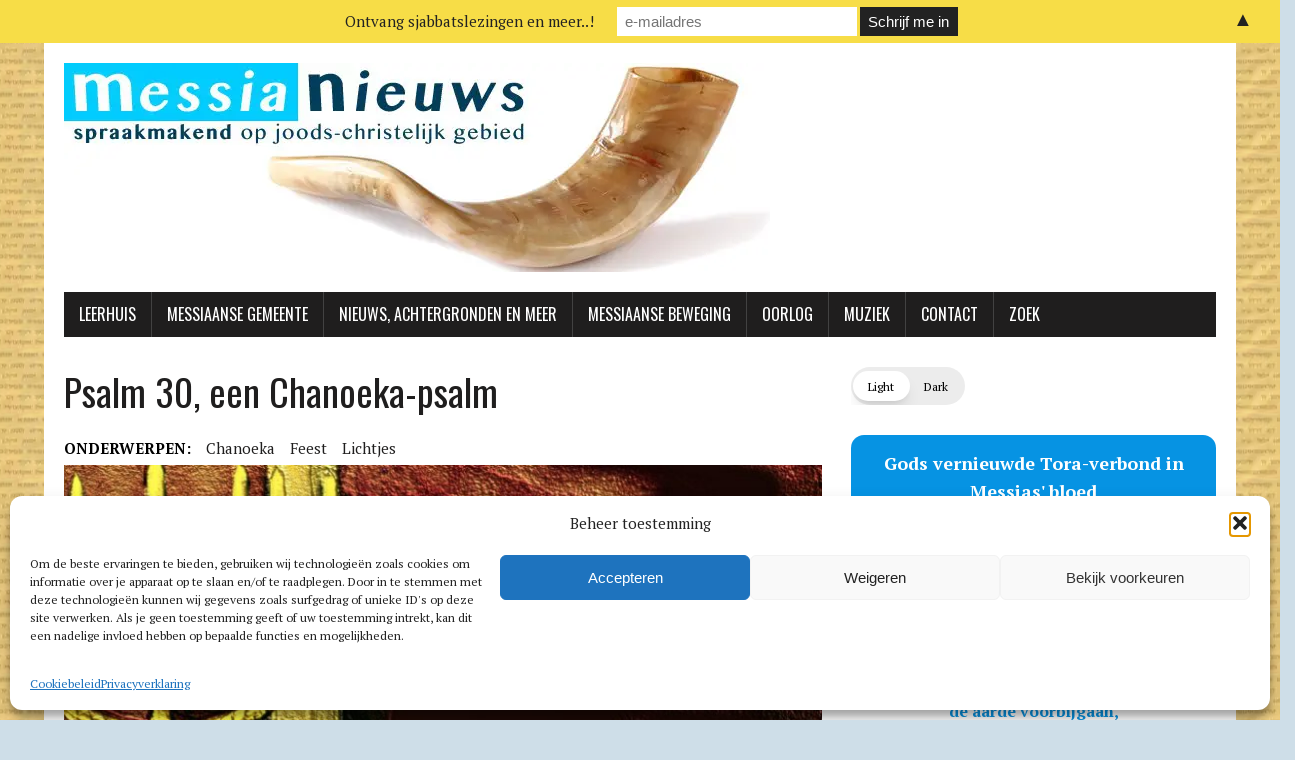

--- FILE ---
content_type: text/html; charset=utf-8
request_url: https://messianicradio.com/
body_size: 4698
content:

<!DOCTYPE html>
<html lang="en-us">
<head>
    <title></title>
    <base href="/">
    <meta charset="utf-8" />
    <meta http-equiv="X-UA-Compatible" content="IE=edge, chrome=1" />
    <link rel="manifest" href="/manifest.json" />
    <meta name="mobile-web-app-capable" content="yes" />

    <meta name="viewport" content="width=device-width, height=device-height, initial-scale=1.0, user-scalable=0, minimum-scale=1.0, maximum-scale=1.0, viewport-fit=cover">

    <meta name="description" content="The very best Messianic Jewish and Hebrew Roots radio on the web" />
    <meta name="keywords" content="messianic jewish music hebrew roots radio chavah christian music" />

    <meta name="theme-color" content="#2f3d58">

    <!--[if IE]>
    <link rel="shortcut icon" type="image/ico" href="/favicon.ico?v=1" )">
    <!--<![endif]-->
    <!--[if !IE]>-->
    <link rel="icon" type="image/png" href="/images/chavah32x32.png?v=1" sizes="32x32">
    <link rel="icon" type="image/png" href="/images/chavah64x64.png?v=1" sizes="64x64">
    <link rel="icon" type="image/png" href="/images/chavah128x128.png?v=1" sizes="128x128">
    <link rel="icon" type="image/png" href="/images/chavah256x256.png?v=1" sizes="256x256">
    <link rel="icon" type="image/png" href="/images/chavah512x512.png?v=1" sizes="512x512">
    <!--<![endif]-->

    <link rel="apple-touch-icon" href="/images/chavah180x180.png?v=1" />

    <meta name="apple-mobile-web-app-status-bar-style" content="black" />

    <meta name="twitter:creator" content="&#64;messianicradio">
    <meta name="twitter:site" content="&#64;messianicradio">
        <meta name="twitter:card" content="summary" />
        <meta name="twitter:url" content="https://messianicradio.com" />
        <meta name="twitter:title" content="Chavah Messianic Radio" />
        <meta name="twitter:description" content="Music for Yeshua's disciples. The very best Messianic Jewish and Hebrew Roots music on the web. Up vote your favorite songs, Chavah learns your musical preferences to play only the things you enjoy." />
        <meta name="twitter:image" content="https://messianicradio.com/images/chavah512x512.png?v=1" />
        <meta property="og:url" content="https://messianicradio.com" />
        <meta property="og:type" content="music.radio_station" />
        <meta property="og:title" content="Chavah Messianic Radio" />
        <meta property="og:description" content="Music for Yeshua's disciples. The very best Messianic Jewish and Hebrew Roots music on the web. Up vote your favorite songs, Chavah learns your musical preferences to play only the things you enjoy." />
        <meta property="og:image" content="https://messianicradio.com/images/chavah512x512.png?v=1" />
    

    
        <link href='https://fonts.googleapis.com/css?family=Lato:400,700,400italic|EB+Garamond|Cardo&display=swap' async crossorigin="anonymous" rel='stylesheet' type='text/css' />
        <link rel="stylesheet" href="https://maxcdn.bootstrapcdn.com/font-awesome/4.7.0/css/font-awesome.min.css" async crossorigin="anonymous" />
        <link rel="stylesheet" href="/css/dist/app.min.css?v=obUIw_bKla-K4FnyyKb6FGNAmslwf8Ym0qdZdz6VCZg" async />
    
</head>

<body>
    <div id="appContainer" data-ng-app="ChavahApp">
    <div ng-include="Partials.headerPartial"></div>
    <div id="currentPageContainer" class="container-fluid" data-ng-view></div>
    <footer ng-include="Partials.footerPartial"></footer>
</div>

<script type="text/javascript">
    window["BitShuva.Chavah.HomeViewModel"] = {"user":null,"song":null,"songNth":null,"descriptiveImageUrl":null,"debug":false,"redirect":null,"autoplay":true,"embed":false,"pageTitle":"Chavah Messianic Radio","pageDescription":"music for Yeshua's disciples","cacheBustedAngularViews":["/views/admindonations.html?v=1411404564123190736015637911811064822783","/views/adminioslogs.html?v=2151261125913812938522322712482592715347","/views/adminusers.html?v=16557081236874305710219117711917412998","/views/albums.html?v=223165207223884917811911516728892270115186","/views/approvesongedits.html?v=94646934116231709357211891418172188182","/views/confirmemail.html?v=117976681218619819735249710216211219","/views/createpassword.html?v=181111893717518420123881481801023788141128","/views/donate.html?v=121712001562121098522658295661304353227","/views/donatecancelled.html?v=14210822921317114444811494924641201698576","/views/donatesuccess.html?v=2251224422517925132146825481169236157173244","/views/editalbum.html?v=842398620255262452412717415522920912234237","/views/editartist.html?v=2431708862062423224714114143251237133106226","/views/editsong.html?v=14114622917611518020187133448161821829198","/views/editsongs.html?v=1661337011710695581739782225188686563225","/views/forgotpassword.html?v=233125513410913916824019613224186246140231215","/views/legal.html?v=235206501032443113411994153168974687173249","/views/logeditor.html?v=5673152812101164214720574651612119836","/views/maintenance.html?v=33200194851041231221791542321048520511822375","/views/mylikes.html?v=287821117106199126243252104121251981247179","/views/nowplaying.html?v=12418819116825358111199251250113208236128244158","/views/offline.html?v=191619090320121358101144512479955126","/views/password.html?v=242146214262082236414923911152363410824057","/views/popular.html?v=19551631882011605995107141221598416196187","/views/privacypolicy.html?v=138148179212112861441212042814012261181216","/views/profile.html?v=3216512711248351751582468117320623424194143","/views/promptsignin.html?v=225123109711209414325213347417315321716189","/views/recent.html?v=107200901509815618141129891793519616725080","/views/register.html?v=11627201551362432042501057248169138227250246","/views/resetpassword.html?v=247747595641429198351432452919108176221","/views/sharethanks.html?v=12322571911382461922046624193673189101151","/views/signin.html?v=79131140245691602267461222027641189191191","/views/songdeck.html?v=91882362727186169331611602131931341172261","/views/songeditapproved.html?v=23725221911151572361897013016697222527119","/views/songlist.html?v=246751342251692298418223621211113611615845","/views/support.html?v=20421293211911981141792474122731771367154","/views/tageditor.html?v=159245115570752101816202189207102268486","/views/trending.html?v=14181137205932201872192219110149165105527","/views/uploadalbum.html?v=103168141641471768251194932554625241496","/views/welcome.html?v=1487619919314298240152205149781811331049535","/views/modals/confirmdeletesongmodal.html?v=6112024611626672372456781012352020823019","/views/modals/cropimagemodal.html?v=24114225511438921862442916418239245200178116","/views/modals/errorplayingaudiomodal.html?v=842143553180011425224020113675243536172","/views/modals/pushsubscriptionsuccessful.html?v=17420671722441091815019521104792372424088","/views/modals/requestsongmodal.html?v=9014423722814423133170244193244653692113247","/views/partials/adminsidebar.html?v=173164136847012523418745223130253185360109","/views/partials/artistlist.html?v=158104155531552018412523971188144159149220","/views/partials/footer.html?v=51821081705816213919017314728135266522181","/views/partials/goback.html?v=13322654103254301011791141811472472318022761","/views/partials/header.html?v=13316118912279177200143521831676820817457","/views/partials/songrequestresult.html?v=230110691312461396419423210012189180143737"],"defaultUrl":"https://messianicradio.com","cdnUrl":"https://chavah.b-cdn.net","soundEffects":"https://chavah.b-cdn.net/soundEffects","isDownForMaintenance":false,"pushNotificationsPublicKey":"","serviceWorker":""};
</script>


    <div class="splash" style="width: 100%; height: 100%; position: fixed; background-color: #333f58; left: 0; right: 0; top: 0; bottom: 0; z-index: 999;">
        <div style="display: flex; justify-content: center; align-items: center; height: 100%;">
            <div style="text-align: center;">
                    <picture style="width: 120px; height: 120px;">
                        <source srcset="https://chavah.b-cdn.net/chavah-splash.webp?v=1" type="image/webp">
                        <source srcset="https://chavah.b-cdn.net/chavah-splash.png?v=1" type="image/png">
                        <img src="https://chavah.b-cdn.net/chavah-splash.png?v=1" type="image/png">
                    </picture>
                <br />
                <h5 style="color: #e9dd9a;">Chavah Messianic Radio</h5>
            </div>
        </div>
    </div>

    

    
        <script src="https://code.jquery.com/jquery-2.2.4.min.js" crossorigin="anonymous"></script>
<script>(window.jQuery||document.write("\u003Cscript src=\u0022/lib/jquery/dist/jquery.min.js\u0022 crossorigin=\u0022anonymous\u0022\u003E\u003C/script\u003E"));</script>
        <script src="https://maxcdn.bootstrapcdn.com/bootstrap/3.4.1/js/bootstrap.min.js" crossorigin="anonymous"></script>
<script>(window.jQuery && window.jQuery.fn && window.jQuery.fn.modal||document.write("\u003Cscript src=\u0022/lib/bootstrap/dist/js/bootstrap.min.js\u0022 crossorigin=\u0022anonymous\u0022\u003E\u003C/script\u003E"));</script>
        <script src="https://ajax.googleapis.com/ajax/libs/angularjs/1.7.8/angular.min.js" crossorigin="anonymous"></script>
<script>(window.angular||document.write("\u003Cscript src=\u0022/lib/angular/angular.js\u0022 crossorigin=\u0022anonymous\u0022\u003E\u003C/script\u003E"));</script>
        <script src="https://ajax.googleapis.com/ajax/libs/angularjs/1.7.8/angular-route.min.js" crossorigin="anonymous"></script>
        <script src="https://ajax.googleapis.com/ajax/libs/angularjs/1.7.8/angular-animate.min.js" crossorigin="anonymous"></script>
        <script src="https://cdnjs.cloudflare.com/ajax/libs/angular-ui-bootstrap/2.5.0/ui-bootstrap.min.js" crossorigin="anonymous"></script>
        <script src="https://cdnjs.cloudflare.com/ajax/libs/angular-ui-bootstrap/2.5.0/ui-bootstrap-tpls.min.js" crossorigin="anonymous"></script>
        <script src="https://cdnjs.cloudflare.com/ajax/libs/angular-local-storage/0.7.1/angular-local-storage.js" crossorigin="anonymous"></script>
        <script src="https://cdnjs.cloudflare.com/ajax/libs/modernizr/2.7.1/modernizr.min.js" crossorigin="anonymous"></script>
        <script src="https://cdn.jsdelivr.net/npm/nprogress@0.2.0/nprogress.min.js" crossorigin="anonymous"></script>
<script>(window.NProgress||document.write("\u003Cscript src=\u0022/lib/nprogress/nprogress.js\u0022 crossorigin=\u0022anonymous\u0022\u003E\u003C/script\u003E"));</script>
        <script src="https://cdnjs.cloudflare.com/ajax/libs/moment.js/2.22.1/moment.min.js" crossorigin="anonymous"></script>
<script>(window.moment||document.write("\u003Cscript src=\u0022/lib/moment/moment.js\u0022 crossorigin=\u0022anonymous\u0022\u003E\u003C/script\u003E"));</script>
        <script src="https://cdnjs.cloudflare.com/ajax/libs/lodash.js/4.17.15/lodash.min.js" crossorigin="anonymous"></script>
<script>(window._||document.write("\u003Cscript src=\u0022/lib/lodash/dist/lodash.js\u0022 crossorigin=\u0022anonymous\u0022\u003E\u003C/script\u003E"));</script>
        <script src="https://cdnjs.cloudflare.com/ajax/libs/rxjs/4.1.0/rx.lite.js" crossorigin="anonymous"></script>
<script>(window.Rx && window.Rx.Observable||document.write("\u003Cscript src=\u0022/lib/rxjs/dist/rx.all.min.js\u0022 crossorigin=\u0022anonymous\u0022\u003E\u003C/script\u003E"));</script>
        <script src="https://cdnjs.cloudflare.com/ajax/libs/tslib/1.11.1/tslib.min.js" crossorigin="anonymous"></script>
<script>(window.__asyncValues||document.write("\u003Cscript src=\u0022/lib/tslib/tslib.js\u0022 crossorigin=\u0022anonymous\u0022\u003E\u003C/script\u003E"));</script>
        <script src="https://cdnjs.cloudflare.com/ajax/libs/tinycolor/1.4.1/tinycolor.min.js" crossorigin="anonymous"></script>
<script>(window.tinycolor||document.write("\u003Cscript src=\u0022/lib/tinycolor/tinycolor.js\u0022 crossorigin=\u0022anonymous\u0022\u003E\u003C/script\u003E"));</script>

        <script src="/js/dist/app.min.js?v=zd9fBpir8Fjqual-jFHDSWNHUSSGiE7PDWC-zuq6hIE"></script>

    

    

    
    <script>
        (function (i, s, o, g, r, a, m) {
            i['GoogleAnalyticsObject'] = r; i[r] = i[r] || function () {
                (i[r].q = i[r].q || []).push(arguments)
            }, i[r].l = 1 * new Date(); a = s.createElement(o),
            m = s.getElementsByTagName(o)[0]; a.async = 1; a.src = g; m.parentNode.insertBefore(a, m)
        })(window, document, 'script', '//www.google-analytics.com/analytics.js', 'ga');

        var userId = '';
        if (userId) {
            ga('create', '', 'auto', { userId: userId });
        } else {
            ga('create', '', 'auto');
        }
    </script>

    <script>
        if ('serviceWorker' in navigator) {
            window.addEventListener('load', function () { navigator.serviceWorker.register('/serviceworker'); });
        }
    </script>
</body>
</html>


--- FILE ---
content_type: text/html; charset=utf-8
request_url: https://www.google.com/maps/d/embed?mid=1dz1SL9mQc4Tti1ydsnFxRNCBVQA&ehbc=2E312F
body_size: 11897
content:
<!DOCTYPE html><html itemscope itemtype="http://schema.org/WebSite"><head><script nonce="-bY116ri3iLJ7vo7gs-fxQ">window['ppConfig'] = {productName: '06194a8f37177242d55a18e38c5a91c6', deleteIsEnforced:  false , sealIsEnforced:  false , heartbeatRate:  0.5 , periodicReportingRateMillis:  60000.0 , disableAllReporting:  false };(function(){'use strict';function k(a){var b=0;return function(){return b<a.length?{done:!1,value:a[b++]}:{done:!0}}}function l(a){var b=typeof Symbol!="undefined"&&Symbol.iterator&&a[Symbol.iterator];if(b)return b.call(a);if(typeof a.length=="number")return{next:k(a)};throw Error(String(a)+" is not an iterable or ArrayLike");}var m=typeof Object.defineProperties=="function"?Object.defineProperty:function(a,b,c){if(a==Array.prototype||a==Object.prototype)return a;a[b]=c.value;return a};
function n(a){a=["object"==typeof globalThis&&globalThis,a,"object"==typeof window&&window,"object"==typeof self&&self,"object"==typeof global&&global];for(var b=0;b<a.length;++b){var c=a[b];if(c&&c.Math==Math)return c}throw Error("Cannot find global object");}var p=n(this);function q(a,b){if(b)a:{var c=p;a=a.split(".");for(var d=0;d<a.length-1;d++){var e=a[d];if(!(e in c))break a;c=c[e]}a=a[a.length-1];d=c[a];b=b(d);b!=d&&b!=null&&m(c,a,{configurable:!0,writable:!0,value:b})}}
q("Object.is",function(a){return a?a:function(b,c){return b===c?b!==0||1/b===1/c:b!==b&&c!==c}});q("Array.prototype.includes",function(a){return a?a:function(b,c){var d=this;d instanceof String&&(d=String(d));var e=d.length;c=c||0;for(c<0&&(c=Math.max(c+e,0));c<e;c++){var f=d[c];if(f===b||Object.is(f,b))return!0}return!1}});
q("String.prototype.includes",function(a){return a?a:function(b,c){if(this==null)throw new TypeError("The 'this' value for String.prototype.includes must not be null or undefined");if(b instanceof RegExp)throw new TypeError("First argument to String.prototype.includes must not be a regular expression");return this.indexOf(b,c||0)!==-1}});function r(a,b,c){a("https://csp.withgoogle.com/csp/proto/"+encodeURIComponent(b),JSON.stringify(c))}function t(){var a;if((a=window.ppConfig)==null?0:a.disableAllReporting)return function(){};var b,c,d,e;return(e=(b=window)==null?void 0:(c=b.navigator)==null?void 0:(d=c.sendBeacon)==null?void 0:d.bind(navigator))!=null?e:u}function u(a,b){var c=new XMLHttpRequest;c.open("POST",a);c.send(b)}
function v(){var a=(w=Object.prototype)==null?void 0:w.__lookupGetter__("__proto__"),b=x,c=y;return function(){var d=a.call(this),e,f,g,h;r(c,b,{type:"ACCESS_GET",origin:(f=window.location.origin)!=null?f:"unknown",report:{className:(g=d==null?void 0:(e=d.constructor)==null?void 0:e.name)!=null?g:"unknown",stackTrace:(h=Error().stack)!=null?h:"unknown"}});return d}}
function z(){var a=(A=Object.prototype)==null?void 0:A.__lookupSetter__("__proto__"),b=x,c=y;return function(d){d=a.call(this,d);var e,f,g,h;r(c,b,{type:"ACCESS_SET",origin:(f=window.location.origin)!=null?f:"unknown",report:{className:(g=d==null?void 0:(e=d.constructor)==null?void 0:e.name)!=null?g:"unknown",stackTrace:(h=Error().stack)!=null?h:"unknown"}});return d}}function B(a,b){C(a.productName,b);setInterval(function(){C(a.productName,b)},a.periodicReportingRateMillis)}
var D="constructor __defineGetter__ __defineSetter__ hasOwnProperty __lookupGetter__ __lookupSetter__ isPrototypeOf propertyIsEnumerable toString valueOf __proto__ toLocaleString x_ngfn_x".split(" "),E=D.concat,F=navigator.userAgent.match(/Firefox\/([0-9]+)\./),G=(!F||F.length<2?0:Number(F[1])<75)?["toSource"]:[],H;if(G instanceof Array)H=G;else{for(var I=l(G),J,K=[];!(J=I.next()).done;)K.push(J.value);H=K}var L=E.call(D,H),M=[];
function C(a,b){for(var c=[],d=l(Object.getOwnPropertyNames(Object.prototype)),e=d.next();!e.done;e=d.next())e=e.value,L.includes(e)||M.includes(e)||c.push(e);e=Object.prototype;d=[];for(var f=0;f<c.length;f++){var g=c[f];d[f]={name:g,descriptor:Object.getOwnPropertyDescriptor(Object.prototype,g),type:typeof e[g]}}if(d.length!==0){c=l(d);for(e=c.next();!e.done;e=c.next())M.push(e.value.name);var h;r(b,a,{type:"SEAL",origin:(h=window.location.origin)!=null?h:"unknown",report:{blockers:d}})}};var N=Math.random(),O=t(),P=window.ppConfig;P&&(P.disableAllReporting||P.deleteIsEnforced&&P.sealIsEnforced||N<P.heartbeatRate&&r(O,P.productName,{origin:window.location.origin,type:"HEARTBEAT"}));var y=t(),Q=window.ppConfig;if(Q)if(Q.deleteIsEnforced)delete Object.prototype.__proto__;else if(!Q.disableAllReporting){var x=Q.productName;try{var w,A;Object.defineProperty(Object.prototype,"__proto__",{enumerable:!1,get:v(),set:z()})}catch(a){}}
(function(){var a=t(),b=window.ppConfig;b&&(b.sealIsEnforced?Object.seal(Object.prototype):b.disableAllReporting||(document.readyState!=="loading"?B(b,a):document.addEventListener("DOMContentLoaded",function(){B(b,a)})))})();}).call(this);
</script><title itemprop="name">Messiaanse Gemeenten Nederland / België - Google My Maps</title><meta name="robots" content="noindex,nofollow"/><meta http-equiv="X-UA-Compatible" content="IE=edge,chrome=1"><meta name="viewport" content="initial-scale=1.0,minimum-scale=1.0,maximum-scale=1.0,user-scalable=0,width=device-width"/><meta name="description" itemprop="description" content="Zie ook MessiaNieuws.nl voor online diensten

Overzicht van Messiaanse gemeenten die Jesjoea de Messias (Jezus) belijden en die wandelen naar de Tora (&#39;Wet&#39;) van Mozes. 

N.B. De speld is bij benadering, check gemeentesite voor adres. 

Deel deze kaart of embed op een site
 
Voor wijzigingen, aanvullingen, e.d..: 
LeviZoutendijk@gmail.com"/><meta itemprop="url" content="https://www.google.com/maps/d/viewer?mid=1dz1SL9mQc4Tti1ydsnFxRNCBVQA"/><meta itemprop="image" content="https://www.google.com/maps/d/thumbnail?mid=1dz1SL9mQc4Tti1ydsnFxRNCBVQA"/><meta property="og:type" content="website"/><meta property="og:title" content="Messiaanse Gemeenten Nederland / België - Google My Maps"/><meta property="og:description" content="Zie ook MessiaNieuws.nl voor online diensten

Overzicht van Messiaanse gemeenten die Jesjoea de Messias (Jezus) belijden en die wandelen naar de Tora (&#39;Wet&#39;) van Mozes. 

N.B. De speld is bij benadering, check gemeentesite voor adres. 

Deel deze kaart of embed op een site
 
Voor wijzigingen, aanvullingen, e.d..: 
LeviZoutendijk@gmail.com"/><meta property="og:url" content="https://www.google.com/maps/d/viewer?mid=1dz1SL9mQc4Tti1ydsnFxRNCBVQA"/><meta property="og:image" content="https://www.google.com/maps/d/thumbnail?mid=1dz1SL9mQc4Tti1ydsnFxRNCBVQA"/><meta property="og:site_name" content="Google My Maps"/><meta name="twitter:card" content="summary_large_image"/><meta name="twitter:title" content="Messiaanse Gemeenten Nederland / België - Google My Maps"/><meta name="twitter:description" content="Zie ook MessiaNieuws.nl voor online diensten

Overzicht van Messiaanse gemeenten die Jesjoea de Messias (Jezus) belijden en die wandelen naar de Tora (&#39;Wet&#39;) van Mozes. 

N.B. De speld is bij benadering, check gemeentesite voor adres. 

Deel deze kaart of embed op een site
 
Voor wijzigingen, aanvullingen, e.d..: 
LeviZoutendijk@gmail.com"/><meta name="twitter:image:src" content="https://www.google.com/maps/d/thumbnail?mid=1dz1SL9mQc4Tti1ydsnFxRNCBVQA"/><link rel="stylesheet" id="gmeviewer-styles" href="https://www.gstatic.com/mapspro/_/ss/k=mapspro.gmeviewer.ZPef100W6CI.L.W.O/am=AAAE/d=0/rs=ABjfnFU-qGe8BTkBR_LzMLwzNczeEtSkkw" nonce="cOQcP_aasbwBoCBMfoXZuw"><link rel="stylesheet" href="https://fonts.googleapis.com/css?family=Roboto:300,400,500,700" nonce="cOQcP_aasbwBoCBMfoXZuw"><link rel="shortcut icon" href="//www.gstatic.com/mapspro/images/favicon-001.ico"><link rel="canonical" href="https://www.google.com/mymaps/viewer?mid=1dz1SL9mQc4Tti1ydsnFxRNCBVQA&amp;hl=en_US"></head><body jscontroller="O1VPAb" jsaction="click:cOuCgd;"><div class="c4YZDc HzV7m-b7CEbf SfQLQb-QClCJf-giiMnc SfQLQb-dIxMhd-bN97Pc-b3rLgd"><div class="jQhVs-haAclf"><div class="jQhVs-uMX1Ee-My5Dr-purZT-uDEFge"><div class="jQhVs-uMX1Ee-My5Dr-purZT-uDEFge-bN97Pc"><div class="jQhVs-uMX1Ee-My5Dr-purZT-uDEFge-Bz112c"></div><div class="jQhVs-uMX1Ee-My5Dr-purZT-uDEFge-fmcmS-haAclf"><div class="jQhVs-uMX1Ee-My5Dr-purZT-uDEFge-fmcmS">Open full screen to view more</div></div></div></div></div><div class="i4ewOd-haAclf"><div class="i4ewOd-UzWXSb" id="map-canvas"></div></div><div class="X3SwIb-haAclf NBDE7b-oxvKad"><div class="X3SwIb-i8xkGf"></div></div><div class="Te60Vd-ZMv3u dIxMhd-bN97Pc-b3rLgd"><div class="dIxMhd-bN97Pc-Tswv1b-Bz112c"></div><div class="dIxMhd-bN97Pc-b3rLgd-fmcmS">This map was created by a user. <a href="//support.google.com/mymaps/answer/3024454?hl=en&amp;amp;ref_topic=3188329" target="_blank">Learn how to create your own.</a></div><div class="dIxMhd-bN97Pc-b3rLgd-TvD9Pc" title="Close"></div></div><script nonce="-bY116ri3iLJ7vo7gs-fxQ">this.gbar_=this.gbar_||{};(function(_){var window=this;
try{
_.Fd=function(a,b,c){if(!a.j)if(c instanceof Array)for(var d of c)_.Fd(a,b,d);else{d=(0,_.y)(a.C,a,b);const e=a.v+c;a.v++;b.dataset.eqid=e;a.B[e]=d;b&&b.addEventListener?b.addEventListener(c,d,!1):b&&b.attachEvent?b.attachEvent("on"+c,d):a.o.log(Error("t`"+b))}};
}catch(e){_._DumpException(e)}
try{
var Gd=document.querySelector(".gb_J .gb_B"),Hd=document.querySelector("#gb.gb_ad");Gd&&!Hd&&_.Fd(_.od,Gd,"click");
}catch(e){_._DumpException(e)}
try{
_.qh=function(a){if(a.v)return a.v;for(const b in a.i)if(a.i[b].ka()&&a.i[b].B())return a.i[b];return null};_.rh=function(a,b){a.i[b.J()]=b};var sh=new class extends _.N{constructor(){var a=_.$c;super();this.B=a;this.v=null;this.o={};this.C={};this.i={};this.j=null}A(a){this.i[a]&&(_.qh(this)&&_.qh(this).J()==a||this.i[a].P(!0))}Ua(a){this.j=a;for(const b in this.i)this.i[b].ka()&&this.i[b].Ua(a)}oc(a){return a in this.i?this.i[a]:null}};_.rd("dd",sh);
}catch(e){_._DumpException(e)}
try{
_.Ji=function(a,b){return _.H(a,36,b)};
}catch(e){_._DumpException(e)}
try{
var Ki=document.querySelector(".gb_z .gb_B"),Li=document.querySelector("#gb.gb_ad");Ki&&!Li&&_.Fd(_.od,Ki,"click");
}catch(e){_._DumpException(e)}
})(this.gbar_);
// Google Inc.
</script><script nonce="-bY116ri3iLJ7vo7gs-fxQ">
  function _DumpException(e) {
    if (window.console) {
      window.console.error(e.stack);
    }
  }
  var _pageData = "[[1,null,null,null,null,null,null,null,null,null,\"at\",\"\",\"\",1768779653510,\"\",\"en_US\",false,[],\"https://www.google.com/maps/d/viewer?mid\\u003d1dz1SL9mQc4Tti1ydsnFxRNCBVQA\",\"https://www.google.com/maps/d/embed?mid\\u003d1dz1SL9mQc4Tti1ydsnFxRNCBVQA\\u0026ehbc\\u003d2E312F\",\"https://www.google.com/maps/d/edit?mid\\u003d1dz1SL9mQc4Tti1ydsnFxRNCBVQA\",\"https://www.google.com/maps/d/thumbnail?mid\\u003d1dz1SL9mQc4Tti1ydsnFxRNCBVQA\",null,null,true,\"https://www.google.com/maps/d/print?mid\\u003d1dz1SL9mQc4Tti1ydsnFxRNCBVQA\",\"https://www.google.com/maps/d/pdf?mid\\u003d1dz1SL9mQc4Tti1ydsnFxRNCBVQA\",\"https://www.google.com/maps/d/viewer?mid\\u003d1dz1SL9mQc4Tti1ydsnFxRNCBVQA\",null,false,\"/maps/d\",\"maps/sharing\",\"//www.google.com/intl/en_US/help/terms_maps.html\",true,\"https://docs.google.com/picker\",null,false,null,[[[\"//www.gstatic.com/mapspro/images/google-my-maps-logo-regular-001.png\",143,25],[\"//www.gstatic.com/mapspro/images/google-my-maps-logo-regular-2x-001.png\",286,50]],[[\"//www.gstatic.com/mapspro/images/google-my-maps-logo-small-001.png\",113,20],[\"//www.gstatic.com/mapspro/images/google-my-maps-logo-small-2x-001.png\",226,40]]],1,\"https://www.gstatic.com/mapspro/_/js/k\\u003dmapspro.gmeviewer.en_US.knJKv4m5-eY.O/am\\u003dAAAE/d\\u003d0/rs\\u003dABjfnFWJ7eYXBrZ1WlLyBY6MwF9-imcrgg/m\\u003dgmeviewer_base\",null,null,true,null,\"US\",null,null,null,null,null,null,true],[\"mf.map\",\"1dz1SL9mQc4Tti1ydsnFxRNCBVQA\",\"Messiaanse Gemeenten Nederland / België\",null,[2.8729005,53.2191908,7.041979600000001,50.8526551],[2.8729005,53.2191908,7.041979600000001,50.8526551],[[null,\"zf-mvPJV5LyA.koasiOtVpQMY\",\"Messiaanse Gemeentes Nederland/België\",\"\",[[[\"https://mt.googleapis.com/vt/icon/name\\u003dicons/onion/1493-wht-blank_maps-4x.png\\u0026filter\\u003dffDB4436\"],null,2,null,null,null,[[[],null,1,1,[[null,[51.1386335,5.8670426]],\"0\",null,\"zf-mvPJV5LyA.koasiOtVpQMY\",[51.1386335,5.8670426],[0,-32],\"KOASIOTVPQMY060A07DFD2D7176B\"],[[\"K’hilat Bet Yosef\"]]],[[],null,1,1,[[null,[51.8387475,4.9623871]],\"0\",null,\"zf-mvPJV5LyA.koasiOtVpQMY\",[51.8387475,4.9623871],[0,-32],\"KOASIOTVPQMY078339011B5AD53D\"],[[\"Davids Tabernakel\"]]],[[],null,1,1,[[null,[53.2191908,6.5588379]],\"0\",null,\"zf-mvPJV5LyA.koasiOtVpQMY\",[53.2191908,6.5588379],[0,-32],\"KOASIOTVPQMY080851DDFFCFA635\"],[[\"Kie Tetsee\"]]],[[],null,1,1,[[null,[52.1924563,5.9559631]],\"0\",null,\"zf-mvPJV5LyA.koasiOtVpQMY\",[52.1924563,5.9559631],[0,-32],\"KOASIOTVPQMY0A74E155B8041BF9\"],[[\"Bracha\"]]],[[],null,1,1,[[null,[51.8487165,4.8906326]],\"0\",null,\"zf-mvPJV5LyA.koasiOtVpQMY\",[51.8487165,4.8906326],[0,-32],\"KOASIOTVPQMY0A7CA4FE00E8363C\"],[[\"Jezus Redt\"]]],[[],null,1,1,[[null,[51.875539,5.2751552]],\"0\",null,\"zf-mvPJV5LyA.koasiOtVpQMY\",[51.875539,5.2751552],[0,-32],\"KOASIOTVPQMY0A98A889FAE88C03\"],[[\"Huisgemeente HaTzala\"]]],[[],null,1,1,[[null,[52.8509512,6.605744500000014]],\"0\",null,\"zf-mvPJV5LyA.koasiOtVpQMY\",[52.8509512,6.605744500000014],[0,-32],\"KOASIOTVPQMY0BBD96A2FC8E8357\"],[[\"Camping Tikvah\"]]],[[],null,1,1,[[null,[52.1895095,5.6057739]],\"0\",null,\"zf-mvPJV5LyA.koasiOtVpQMY\",[52.1895095,5.6057739],[0,-32],\"KOASIOTVPQMY0D4DA92B336D3A3E\"],[[\"Kehilla van Yah\"]]],[[],null,1,1,[[null,[52.342183,4.906793]],\"0\",null,\"zf-mvPJV5LyA.koasiOtVpQMY\",[52.342183,4.906793],[0,-32],\"KOASIOTVPQMY1\"],[[\"Beth Yeshua\"]]],[[],null,1,1,[[null,[52.4430364,4.8350143]],\"0\",null,\"zf-mvPJV5LyA.koasiOtVpQMY\",[52.4430364,4.8350143],[0,-32],\"KOASIOTVPQMY100FE732544D631C\"],[[\"Torah Studiehuis\"]]],[[],null,1,1,[[null,[51.887276,4.685896]],\"0\",null,\"zf-mvPJV5LyA.koasiOtVpQMY\",[51.887276,4.685896],[0,-32],\"KOASIOTVPQMY11\"],[[\"MG Nieuw-Lekkerland\"]]],[[],null,1,1,[[null,[53.0428644,5.6552124]],\"0\",null,\"zf-mvPJV5LyA.koasiOtVpQMY\",[53.0428644,5.6552124],[0,-32],\"KOASIOTVPQMY112A7430F71CEA41\"],[[\"Ma\u0027kor Chajiem (Bron v/h Leven)\"]]],[[],null,1,1,[[null,[51.704906,4.199524]],\"0\",null,\"zf-mvPJV5LyA.koasiOtVpQMY\",[51.704906,4.199524],[0,-32],\"KOASIOTVPQMY14\"],[[\"MG Goeree-Overflakkee\"]]],[[],null,1,1,[[null,[52.254709,5.597534]],\"0\",null,\"zf-mvPJV5LyA.koasiOtVpQMY\",[52.254709,5.597534],[0,-32],\"KOASIOTVPQMY19\"],[[\"Mikra\"]]],[[],null,1,1,[[null,[52.4008126,4.925104600000001]],\"0\",null,\"zf-mvPJV5LyA.koasiOtVpQMY\",[52.4008126,4.9251046],[0,-32],\"KOASIOTVPQMY2\"],[[\"Beit Shiloach\"]]],[[],null,1,1,[[null,[51.816667,4.95]],\"0\",null,\"zf-mvPJV5LyA.koasiOtVpQMY\",[51.816667,4.95],[0,-32],\"KOASIOTVPQMY22\"],[[\"Beth Shalom\"]]],[[],null,1,1,[[null,[51.764865,5.513763]],\"0\",null,\"zf-mvPJV5LyA.koasiOtVpQMY\",[51.764865,5.513763],[0,-32],\"KOASIOTVPQMY25\"],[[\"Revival Gemeente Oss\"]]],[[],null,1,1,[[null,[52.283282,6.745605]],\"0\",null,\"zf-mvPJV5LyA.koasiOtVpQMY\",[52.283282,6.745605],[0,-32],\"KOASIOTVPQMY27\"],[[\"Sjoel Yeshua Borne\"]]],[[],null,1,1,[[null,[52.523642,6.508687]],\"0\",null,\"zf-mvPJV5LyA.koasiOtVpQMY\",[52.523642,6.508687],[0,-32],\"KOASIOTVPQMY28\"],[[\"Beit Emoenah\"]]],[[],null,1,1,[[null,[52.63884,5.065586]],\"0\",null,\"zf-mvPJV5LyA.koasiOtVpQMY\",[52.63884,5.065586],[0,-32],\"KOASIOTVPQMY3\"],[[\"Messiaanse Beit Midrash\"]]],[[],null,1,1,[[null,[53.204514,5.812833]],\"0\",null,\"zf-mvPJV5LyA.koasiOtVpQMY\",[53.204514,5.812833],[0,-32],\"KOASIOTVPQMY33\"],[[\"MG Rehoboth\"]]],[[],null,1,1,[[null,[53.099984,6.094046]],\"0\",null,\"zf-mvPJV5LyA.koasiOtVpQMY\",[53.099984,6.094046],[0,-32],\"KOASIOTVPQMY34\"],[[\"Mayaan Yeshua\"]]],[[],null,1,1,[[null,[51.013755,3.834229]],\"0\",null,\"zf-mvPJV5LyA.koasiOtVpQMY\",[51.013755,3.834229],[0,-32],\"KOASIOTVPQMY36\"],[[\"Bijbelstudent, België\"]]],[[],null,1,1,[[null,[51.227528,4.383545]],\"0\",null,\"zf-mvPJV5LyA.koasiOtVpQMY\",[51.227528,4.383545],[0,-32],\"KOASIOTVPQMY37\"],[[\"Tora-groep Messiaans het Levend water \"]]],[[],null,1,1,[[null,[52.198349,4.412384]],\"0\",null,\"zf-mvPJV5LyA.koasiOtVpQMY\",[52.198349,4.412384],[0,-32],\"KOASIOTVPQMY7\"],[[\"Succat Yeshua\"]]],[[],null,1,1,[[null,[52.009507,4.360515]],\"0\",null,\"zf-mvPJV5LyA.koasiOtVpQMY\",[52.009507,4.360515],[0,-32],\"KOASIOTVPQMY8\"],[[\"Shalom Yeshua\"]]],[[],null,1,1,[[null,[52.001792,4.702148]],\"0\",null,\"zf-mvPJV5LyA.koasiOtVpQMY\",[52.001792,4.702148],[0,-32],\"KOASIOTVPQMY9\"],[[\"MG Gouda\"]]],[[],null,1,1,[[null,[52.0296749,5.5810561]],\"0\",null,\"zf-mvPJV5LyA.koasiOtVpQMY\",[52.0296749,5.5810561],[0,-32],\"15DF80F47CF757D5\"],[[\"Beth HaTikvah\"]]],[[],null,1,1,[[null,[52.017678,4.4319347]],\"0\",null,\"zf-mvPJV5LyA.koasiOtVpQMY\",[52.017678,4.4319347],[0,-32],\"187A3BAD7072FC96\"],[[\"Sabbatbijeenkomsten Pijnacker\"]]],[[],null,1,1,[[null,[51.8086148,4.6794891000000005]],\"0\",null,\"zf-mvPJV5LyA.koasiOtVpQMY\",[51.8086148,4.6794891],[0,-32],\"1D42A029D2BA8490\"],[[\"Messiaanse gemeente One New Man\"]]],[[],null,1,1,[[null,[52.5128779,5.4711914]],\"0\",null,\"zf-mvPJV5LyA.koasiOtVpQMY\",[52.5128779,5.4711914],[0,-32],\"1D5D3B7C0624DF68\"],[[\"Beet Sar Sjalom\"]]],[[],null,1,1,[[null,[52.0740198,4.2963409]],\"0\",null,\"zf-mvPJV5LyA.koasiOtVpQMY\",[52.0740198,4.2963409],[0,-32],\"21610BF16ACA8132\"],[[\"Gemeente Shamar\"]]],[[],null,1,1,[[null,[52.7237401,6.4774608]],\"0\",null,\"zf-mvPJV5LyA.koasiOtVpQMY\",[52.7237401,6.4774608],[0,-32],\"228E338EEC3842D3\"],[[\"MG Nafthali\"]]],[[],null,1,1,[[null,[51.4199746,5.5705135]],\"0\",null,\"zf-mvPJV5LyA.koasiOtVpQMY\",[51.4199746,5.5705135],[0,-32],\"24952297A6B7C963\"],[[\"Sabbatvierende Huiskring Geldrop\"]]],[[],null,1,1,[[null,[51.9860021,5.0822073]],\"0\",null,\"zf-mvPJV5LyA.koasiOtVpQMY\",[51.9860021,5.0822073],[0,-32],\"KOASIOTVPQMY21\"],[[\"Beit Nitzachon\"]]],[[],null,1,1,[[null,[51.5027355,3.6083596999999994]],\"0\",null,\"zf-mvPJV5LyA.koasiOtVpQMY\",[51.5027355,3.6083597],[0,-32],\"27C78E7214ACADDE\"],[[\"Messiaans Zeeland\"]]],[[],null,1,1,[[null,[52.213974400000005,5.2880511]],\"0\",null,\"zf-mvPJV5LyA.koasiOtVpQMY\",[52.2139744,5.2880511],[0,-32],\"29E914E4C1D99A71\"],[[\"Benee Awraham\"]]],[[],null,1,1,[[null,[51.8693343,4.6487218]],\"0\",null,\"zf-mvPJV5LyA.koasiOtVpQMY\",[51.8693343,4.6487218],[0,-32],\"24AD8A19B3BF2E5C\"],[[\"MK Ahavat Olam\"]]],[[],null,1,1,[[null,[52.2308568,5.9714755]],\"0\",null,\"zf-mvPJV5LyA.koasiOtVpQMY\",[52.2308568,5.9714755],[0,-32],\"2D3B8F01C1D42217\"],[[\"HaDerech\"]]],[[],null,1,1,[[null,[51.1553007,4.992961300000001]],\"0\",null,\"zf-mvPJV5LyA.koasiOtVpQMY\",[51.1553007,4.9929613],[0,-32],\"360A49280877A4CD\"],[[\"MJK Beit Tikkun\"]]],[[],null,1,1,[[null,[52.3438032,5.6274616]],\"0\",null,\"zf-mvPJV5LyA.koasiOtVpQMY\",[52.3438032,5.6274616],[0,-32],\"360A4CB270EC83EB\"],[[\"MK Ahavat Chèsèd\"]]],[[],null,1,1,[[null,[52.5606796,5.9164387]],\"0\",null,\"zf-mvPJV5LyA.koasiOtVpQMY\",[52.5606796,5.9164387],[0,-32],\"3A458F4B18E8357B\"],[[\"Messiaanse gemeente Badèrèch\\n\"]]],[[],null,1,1,[[null,[51.2034419,3.2324023]],\"0\",null,\"zf-mvPJV5LyA.koasiOtVpQMY\",[51.2034419,3.2324023],[0,-32],\"3A8DCC8EC9238B60\"],[[\"Adat haQedoshim\"]]],[[],null,1,1,[[null,[52.013516,6.1386021]],\"0\",null,\"zf-mvPJV5LyA.koasiOtVpQMY\",[52.013516,6.1386021],[0,-32],\"3EA5FDE4DBCB63C7\"],[[\"Messiaans Studiehuis BO\"]]],[[],null,1,1,[[null,[52.3048441,5.6241568]],\"0\",null,\"zf-mvPJV5LyA.koasiOtVpQMY\",[52.3048441,5.6241568],[0,-32],\"43D2A07AAF2E31CE\"],[[\"Mikra\"]]],[[],null,1,1,[[null,[52.9966035,6.554555400000001]],\"0\",null,\"zf-mvPJV5LyA.koasiOtVpQMY\",[52.9966035,6.5545554],[0,-32],\"45B0DAF9CA68E39B\"],[[\"Huisgemeenschappen Beth HaOr\"]]],[[],null,1,1,[[null,[50.8526551,2.8729005]],\"0\",null,\"zf-mvPJV5LyA.koasiOtVpQMY\",[50.8526551,2.8729005],[0,-32],\"4718FF010D42B133\"],[[\"Adat haQedoshim\"]]],[[],null,1,1,[[null,[52.7800771,6.907515]],\"0\",null,\"zf-mvPJV5LyA.koasiOtVpQMY\",[52.7800771,6.907515],[0,-32],\"4B008F9111CB2EAA\"],[[\"Leerhuis Or haOlam\"]]],[[],null,1,1,[[null,[53.2057325,7.041979600000001]],\"0\",null,\"zf-mvPJV5LyA.koasiOtVpQMY\",[53.2057325,7.0419796],[0,-32],\"4B446AF0A39934CB\"],[[\"Huisgroep Chai\"]]],[[],null,1,1,[[null,[51.8186443,4.738263900000001]],\"0\",null,\"zf-mvPJV5LyA.koasiOtVpQMY\",[51.8186443,4.7382639],[0,-32],\"4C7405BC6AB2F516\"],[[\"Karaïtsch Messiaans Studie Genootschap\"]]],[[],null,1,1,[[null,[52.2692534,4.6285331]],\"0\",null,\"zf-mvPJV5LyA.koasiOtVpQMY\",[52.2692534,4.6285331],[0,-32],\"50F52443553B0D5C\"],[[\"Beth Noora\"]]],[[],null,1,1,[[null,[51.9132817,4.4957758]],\"0\",null,\"zf-mvPJV5LyA.koasiOtVpQMY\",[51.9132817,4.4957758],[0,-32],\"53D17538D22006E1\"],[[\"Elim Huis van Gebed\"]]],[[],null,1,1,[[null,[53.1800433,5.7626199]],\"0\",null,\"zf-mvPJV5LyA.koasiOtVpQMY\",[53.1800433,5.7626199],[0,-32],\"54805254C6863245\"],[[\"Messiaanse gemeente Leeuwarden\"]]],[[],null,1,1,[[null,[51.4899503,3.649493]],\"0\",null,\"zf-mvPJV5LyA.koasiOtVpQMY\",[51.4899503,3.649493],[0,-32],\"54805313037A160E\"],[[\"Sameach Zeeland\"]]],[[],null,1,1,[[null,[52.3085493,6.5194422]],\"0\",null,\"zf-mvPJV5LyA.koasiOtVpQMY\",[52.3085493,6.5194422],[0,-32],\"5562B833591374A7\"],[[\"Messiaanse Gemeente Rijssen\"]]],[[],null,1,1,[[null,[52.6904423,6.2129561]],\"0\",null,\"zf-mvPJV5LyA.koasiOtVpQMY\",[52.6904423,6.2129561],[0,-32],\"56D05678ADCAA5E6\"],[[\"Leerhuis Or HaOlam\"]]],[[],null,1,1,[[null,[51.9947501,4.2063896]],\"0\",null,\"zf-mvPJV5LyA.koasiOtVpQMY\",[51.9947501,4.2063896],[0,-32],\"59BB9257567ADEA3\"],[[\"Shalom voor jou\"]]]]]],null,null,true,null,null,null,null,[[\"zf-mvPJV5LyA.koasiOtVpQMY\",1,null,null,null,\"https://www.google.com/maps/d/kml?mid\\u003d1dz1SL9mQc4Tti1ydsnFxRNCBVQA\\u0026resourcekey\\u0026lid\\u003dzf-mvPJV5LyA.koasiOtVpQMY\",null,null,null,null,null,2,null,[[[\"KOASIOTVPQMY060A07DFD2D7176B\",[[[51.1386335,5.8670426]]],null,null,0,[[\"naam\",[\"K’hilat Bet Yosef\"],1],[\"beschrijving\",[\"https://www.betyosef.nl \\n+31(0)6-1389 6091\\nbetyosefnl@hotmail.com\"],1]],[1,[\"K’hilat Bet Yosef\"]],0],[\"KOASIOTVPQMY078339011B5AD53D\",[[[51.8387475,4.9623871]]],null,null,0,[[\"naam\",[\"Davids Tabernakel\"],1],[\"beschrijving\",[\"www.davidstabernakel.nl\"],1]],[1,[\"Davids Tabernakel\"]],1],[\"KOASIOTVPQMY080851DDFFCFA635\",[[[53.2191908,6.5588379]]],null,null,0,[[\"naam\",[\"Kie Tetsee\"],1],[\"beschrijving\",[\"http://www.kietetsee.nl/\\ninfo@kietetsee.nl\\n\\n\"],1]],[1,[\"Kie Tetsee\"]],2],[\"KOASIOTVPQMY0A74E155B8041BF9\",[[[52.1924563,5.9559631]]],null,null,0,[[\"naam\",[\"Bracha\"],1],[\"beschrijving\",[\"http://www.mg-bracha.nl/\"],1]],[1,[\"Bracha\"]],3],[\"KOASIOTVPQMY0A7CA4FE00E8363C\",[[[51.8487165,4.8906326]]],null,null,0,[[\"naam\",[\"Jezus Redt\"],1],[\"beschrijving\",[\"http://www.jezusredt.nu/\"],1]],[1,[\"Jezus Redt\"]],4],[\"KOASIOTVPQMY0A98A889FAE88C03\",[[[51.875539,5.2751552]]],null,null,0,[[\"naam\",[\"Huisgemeente HaTzala\"],1],[\"beschrijving\",[\"Fam. Groenendaal\"],1]],[1,[\"Huisgemeente HaTzala\"]],5],[\"KOASIOTVPQMY0BBD96A2FC8E8357\",[[[52.8509512,6.605744500000014]]],null,null,0,[[\"naam\",[\"Camping Tikvah\"],1],[\"beschrijving\",[\"http://www.campingtikvah.nl/\"],1],null,null,[null,\"ChIJe48ShlEfyEcRXfzPQgIg5BQ\",true]],[1,[\"Camping Tikvah\"]],6],[\"KOASIOTVPQMY0D4DA92B336D3A3E\",[[[52.1895095,5.6057739]]],null,null,0,[[\"naam\",[\"Kehilla van Yah\"],1],[\"beschrijving\",[\"Versch. locaties in Flevo- en Gelderland -         meer info: s.tenfelde@icloud.com\"],1]],[1,[\"Kehilla van Yah\"]],7],[\"KOASIOTVPQMY1\",[[[52.342183,4.906793]]],null,null,0,[[\"naam\",[\"Beth Yeshua\"],1],[\"beschrijving\",[\"www.beth-yeshua.nl\\ninfo@beth-yeshua.nl\"],1],null,null,[null,\"ChIJw-TzASYKxkcR5AyssxOEyXM\",true]],[1,[\"Beth Yeshua\"]],8],[\"KOASIOTVPQMY100FE732544D631C\",[[[52.4430364,4.8350143]]],null,null,0,[[\"naam\",[\"Torah Studiehuis\"],1],[\"beschrijving\",[\"http://www.kesjerzaandam.nl/                              https://www.facebook.com/Kesjer-cursus-Zaandam-355147691162858/\"],1]],[1,[\"Torah Studiehuis\"]],9],[\"KOASIOTVPQMY11\",[[[51.887276,4.685896]]],null,null,0,[[\"naam\",[\"MG Nieuw-Lekkerland\"],1],[\"beschrijving\",[\"http://www.messiaansegemeentenieuwlekkerland.nl/\"],1],null,null,[null,\"ChIJQRpgh3grxEcRu_RzuvIn1U8\",true]],[1,[\"MG Nieuw-Lekkerland\"]],10],[\"KOASIOTVPQMY112A7430F71CEA41\",[[[53.0428644,5.6552124]]],null,null,0,[[\"naam\",[\"Ma\u0027kor Chajiem (Bron v/h Leven)\"],1],[\"beschrijving\",[\"http://makorchajiem.nl/ \\nmakorchajiem@gmail.com \"],1]],[1,[\"Ma\u0027kor Chajiem (Bron v/h Leven)\"]],11],[\"KOASIOTVPQMY14\",[[[51.704906,4.199524]]],null,null,0,[[\"naam\",[\"MG Goeree-Overflakkee\"],1],[\"beschrijving\",[\"http://messiaansflakkee.nl/\\ninfo@messiaansflakkee.nl\"],1]],[1,[\"MG Goeree-Overflakkee\"]],12],[\"KOASIOTVPQMY19\",[[[52.254709,5.597534]]],null,null,0,[[\"naam\",[\"Mikra\"],1],[\"beschrijving\",[\"Gemeente met een afdeling in Ermelo en een op de Goorsteeg 17 in Putten - elke week om kwart voor tien\\n\"],1],null,null,[null,\"ChIJnyTH9jM2xkcROL9UoWhj-N4\",true]],[1,[\"Mikra\"]],13],[\"KOASIOTVPQMY2\",[[[52.4008126,4.9251046]]],null,null,0,[[\"naam\",[\"Beit Shiloach\"],1],[\"beschrijving\",[\"https://www.beit-shiloach.nl/\\nCongregation@beitshiloach.nl\\nWitbolstraat 9, Amsterdam-Noord\\n\"],1],null,null,[null,\"ChIJQfIZjxEKxkcR08DBdb-VVmM\",true]],[1,[\"Beit Shiloach\"]],14],[\"KOASIOTVPQMY22\",[[[51.816667,4.95]]],null,null,0,[[\"naam\",[\"Beth Shalom\"],1],[\"beschrijving\",[\"www.bethshalomhuisgemeente.nl\"],1],null,null,[null,\"ChIJjeaak8OFxkcRaLk49ZY5VZg\",true]],[1,[\"Beth Shalom\"]],15],[\"KOASIOTVPQMY25\",[[[51.764865,5.513763]]],null,null,0,[[\"naam\",[\"Revival Gemeente Oss\"],1],[\"beschrijving\",[\"www.revivalgemeente.nl\"],1]],[1,[\"Revival Gemeente Oss\"]],16],[\"KOASIOTVPQMY27\",[[[52.283282,6.745605]]],null,null,0,[[\"naam\",[\"Sjoel Yeshua Borne\"],1],[\"beschrijving\",[\"www.messiaansesjoel.nl\\ninfo@messiaansesjoel.nl\"],1]],[1,[\"Sjoel Yeshua Borne\"]],17],[\"KOASIOTVPQMY28\",[[[52.523642,6.508687]]],null,null,0,[[\"naam\",[\"Beit Emoenah\"],1],[\"beschrijving\",[\"www.beit-emoenah.nl\"],1],null,null,[null,\"ChIJDQL5SkcHyEcRHBd-ylpHYKM\",true]],[1,[\"Beit Emoenah\"]],18],[\"KOASIOTVPQMY3\",[[[52.63884,5.065586]]],null,null,0,[[\"naam\",[\"Messiaanse Beit Midrash\"],1],[\"beschrijving\",[\"Werner Stauder \\nZie: https://messiaansestudies.jouwweb.nl/contact\\n\"],1],null,null,[null,\"ChIJZ1UrMwepyEcRA35_sF3XZEI\",true]],[1,[\"Messiaanse Beit Midrash\"]],19],[\"KOASIOTVPQMY33\",[[[53.204514,5.812833]]],null,null,0,[[\"naam\",[\"MG Rehoboth\"],1],[\"beschrijving\",[\"www.mg-rehoboth.nl\\ninfo@mg-rehoboth.nl\"],1],null,null,[null,\"ChIJx6_H_on-yEcRhyAR1xYLEw4\",true]],[1,[\"MG Rehoboth\"]],20],[\"KOASIOTVPQMY34\",[[[53.099984,6.094046]]],null,null,0,[[\"naam\",[\"Mayaan Yeshua\"],1],[\"beschrijving\",[\"www.mayaan.nl\\ninfo@mayaan.nl\"],1],null,null,[null,\"ChIJgaFxFNhPyEcRhuPTcGph0Jg\",true]],[1,[\"Mayaan Yeshua\"]],21],[\"KOASIOTVPQMY36\",[[[51.013755,3.834229]]],null,null,0,[[\"naam\",[\"Bijbelstudent, België\"],1],[\"beschrijving\",[\"www.bijbelstudent.weebly.com\"],1]],[1,[\"Bijbelstudent, België\"]],22],[\"KOASIOTVPQMY37\",[[[51.227528,4.383545]]],null,null,0,[[\"naam\",[\"Tora-groep Messiaans het Levend water \"],1],[\"beschrijving\",[\"www.messiaanshetlevendwater.be\"],1]],[1,[\"Tora-groep Messiaans het Levend water \"]],23],[\"KOASIOTVPQMY7\",[[[52.198349,4.412384]]],null,null,0,[[\"naam\",[\"Succat Yeshua\"],1],[\"beschrijving\",[\"www.succatyeshua.nl\\ninfo@succatyeshua.nl\"],1]],[1,[\"Succat Yeshua\"]],24],[\"KOASIOTVPQMY8\",[[[52.009507,4.360515]]],null,null,0,[[\"naam\",[\"Shalom Yeshua\"],1],[\"beschrijving\",[\"www.shalomyeshua.wordpress.com\\nrubenlrs@gmail.com \"],1],null,null,[null,\"ChIJ_VhfUcO1xUcRPdRLxaNcsIk\",true]],[1,[\"Shalom Yeshua\"]],25],[\"KOASIOTVPQMY9\",[[[52.001792,4.702148]]],null,null,0,[[\"naam\",[\"MG Gouda\"],1],[\"beschrijving\",[\"www.messiaansegemeentegouda.nl\\ninfo@messiaansegemeentegouda.nl\"],1]],[1,[\"MG Gouda\"]],26],[\"15DF80F47CF757D5\",[[[52.0296749,5.5810561]]],null,null,0,[[\"naam\",[\"Beth HaTikvah\"],1],[\"beschrijving\",[\"http://www.bethhatikvah.nl/\\ninfo@bethhatikvah.nl\"],1]],[1,[\"Beth HaTikvah\"]],27],[\"187A3BAD7072FC96\",[[[52.017678,4.4319347]]],null,null,0,[[\"naam\",[\"Sabbatbijeenkomsten Pijnacker\"],1],[\"beschrijving\",[\"Wij komen iedere 2e en 4e Sabbat van de maand om 10:45 uur bij elkaar in de Beatrixschool, Julianalaan Pijnacker.  \\n\\nwim.fiona@gmail.com\"],1]],[1,[\"Sabbatbijeenkomsten Pijnacker\"]],28],[\"1D42A029D2BA8490\",[[[51.8086148,4.6794891]]],null,null,0,[[\"naam\",[\"Messiaanse gemeente One New Man\"],1],[\"beschrijving\",[\"Wekelijks huisgemeente en maandelijkse dienst.\\nInfo: http://onenewman.nl/\\nnetwerkhuisgemeenten@gmail.com\\n\"],1]],[1,[\"Messiaanse gemeente One New Man\"]],29],[\"1D5D3B7C0624DF68\",[[[52.5128779,5.4711914]]],null,null,0,[[\"naam\",[\"Beet Sar Sjalom\"],1],[\"beschrijving\",[\"Jeroen Kwint \\u0026 Renaldo v/d Schuur -www.beetsarsjalom.nl\\ninfo@beetsarsjalom.nl\"],1]],[1,[\"Beet Sar Sjalom\"]],30],[\"21610BF16ACA8132\",[[[52.0740198,4.2963409]]],null,null,0,[[\"naam\",[\"Gemeente Shamar\"],1],[\"beschrijving\",[\"https://gemeenteshamar.nl/\\ninfo@gemeenteshamar.nl\"],1]],[1,[\"Gemeente Shamar\"]],31],[\"228E338EEC3842D3\",[[[52.7237401,6.4774608]]],null,null,0,[[\"naam\",[\"MG Nafthali\"],1],[\"beschrijving\",[\"http://www.nafthali.eu/\\ninfo@nafthali.eu\"],1]],[1,[\"MG Nafthali\"]],32],[\"24952297A6B7C963\",[[[51.4199746,5.5705135]]],null,null,0,[[\"naam\",[\"Sabbatvierende Huiskring Geldrop\"],1],[\"beschrijving\",[\"https://mellink.info/sabbatvierende-huiskring-geldrop\"],1]],[1,[\"Sabbatvierende Huiskring Geldrop\"]],33],[\"KOASIOTVPQMY21\",[[[51.9860021,5.0822073]]],null,null,0,[[\"naam\",[\"Beit Nitzachon\"],1],[\"beschrijving\",[\"https://beitnitzachon.nl/\\n\"],1]],[1,[\"Beit Nitzachon\"]],34],[\"27C78E7214ACADDE\",[[[51.5027355,3.6083597]]],null,null,0,[[\"naam\",[\"Messiaans Zeeland\"],1],[\"beschrijving\",[\"https://www.messiaanszeeland.nl/\"],1]],[1,[\"Messiaans Zeeland\"]],35],[\"29E914E4C1D99A71\",[[[52.2139744,5.2880511]]],null,null,0,[[\"naam\",[\"Benee Awraham\"],1],[\"beschrijving\",[\"http://www.benee-awraham.nl/index.php\\ninfo@benee-awraham.nl\\nMet enkele huisgroepen in de regio\"],1]],[1,[\"Benee Awraham\"]],36],[\"24AD8A19B3BF2E5C\",[[[51.8693343,4.6487218]]],null,null,0,[[\"naam\",[\"MK Ahavat Olam\"],1],[\"beschrijving\",[\"https://www.ahavatolam.nl/\\nKehilatahavatolam@gmail.com\"],1]],[1,[\"MK Ahavat Olam\"]],37],[\"2D3B8F01C1D42217\",[[[52.2308568,5.9714755]]],null,null,0,[[\"naam\",[\"HaDerech\"],1],[\"beschrijving\",[\"https://www.haderech.nl/\\ninfo@haderech.nl\"],1]],[1,[\"HaDerech\"]],38],[\"360A49280877A4CD\",[[[51.1553007,4.9929613]]],null,null,0,[[\"naam\",[\"MJK Beit Tikkun\"],1],[\"beschrijving\",[\"https://beit-tikkun.be/\\n\"],1]],[1,[\"MJK Beit Tikkun\"]],39],[\"360A4CB270EC83EB\",[[[52.3438032,5.6274616]]],null,null,0,[[\"naam\",[\"MK Ahavat Chèsèd\"],1],[\"beschrijving\",[\"http://www.ahavatchesed.nl/\\nkehilatahavatchesed@gmail.com\\n\"],1]],[1,[\"MK Ahavat Chèsèd\"]],40],[\"3A458F4B18E8357B\",[[[52.5606796,5.9164387]]],null,null,0,[[\"naam\",[\"Messiaanse gemeente Badèrèch\\n\"],1],[\"beschrijving\",[\"info@baderech.nl\\nwww.baderech.nl\\n\"],1]],[1,[\"Messiaanse gemeente Badèrèch\\n\"]],41],[\"3A8DCC8EC9238B60\",[[[51.2034419,3.2324023]]],null,null,0,[[\"naam\",[\"Adat haQedoshim\"],1],[\"beschrijving\",[\"https://messiaans-west-vlaanderen.weebly.com/studies.html\"],1]],[1,[\"Adat haQedoshim\"]],42],[\"3EA5FDE4DBCB63C7\",[[[52.013516,6.1386021]]],null,null,0,[[\"naam\",[\"Messiaans Studiehuis BO\"],1],[\"beschrijving\",[\"tenfelde@gmail.com\"],1]],[1,[\"Messiaans Studiehuis BO\"]],43],[\"43D2A07AAF2E31CE\",[[[52.3048441,5.6241568]]],null,null,0,[[\"naam\",[\"Mikra\"],1],[\"beschrijving\",[\"Zie Putten\"],1]],[1,[\"Mikra\"]],44],[\"45B0DAF9CA68E39B\",[[[52.9966035,6.5545554]]],null,null,0,[[\"naam\",[\"Huisgemeenschappen Beth HaOr\"],1],[\"beschrijving\",[\"bethhaor@gmail.com\"],1]],[1,[\"Huisgemeenschappen Beth HaOr\"]],45],[\"4718FF010D42B133\",[[[50.8526551,2.8729005]]],null,null,0,[[\"naam\",[\"Adat haQedoshim\"],1],[\"beschrijving\",[\"https://qehalhaqedoshim.weebly.com/\"],1]],[1,[\"Adat haQedoshim\"]],46],[\"4B008F9111CB2EAA\",[[[52.7800771,6.907515]]],null,null,0,[[\"naam\",[\"Leerhuis Or haOlam\"],1],[\"beschrijving\",[\"http://www.orhaolam.nl/\"],1]],[1,[\"Leerhuis Or haOlam\"]],47],[\"4B446AF0A39934CB\",[[[53.2057325,7.0419796]]],null,null,0,[[\"naam\",[\"Huisgroep Chai\"],1],[\"beschrijving\",[\"bertannaschalk@outlook.com\"],1]],[1,[\"Huisgroep Chai\"]],48],[\"4C7405BC6AB2F516\",[[[51.8186443,4.7382639]]],null,null,0,[[\"naam\",[\"Karaïtsch Messiaans Studie Genootschap\"],1],[\"beschrijving\",[\"kmstudiegenootschap@gmail.com\\nwww.kmsg.nl\"],1]],[1,[\"Karaïtsch Messiaans Studie Genootschap\"]],49],[\"50F52443553B0D5C\",[[[52.2692534,4.6285331]]],null,null,0,[[\"naam\",[\"Beth Noora\"],1],[\"beschrijving\",[\"https://noohra.nl\"],1]],[1,[\"Beth Noora\"]],50],[\"53D17538D22006E1\",[[[51.9132817,4.4957758]]],null,null,0,[[\"naam\",[\"Elim Huis van Gebed\"],1],[\"beschrijving\",[\"https://elimhuisvangebed.nl/\"],1]],[1,[\"Elim Huis van Gebed\"]],51],[\"54805254C6863245\",[[[53.1800433,5.7626199]]],null,null,0,[[\"naam\",[\"Messiaanse gemeente Leeuwarden\"],1],[\"beschrijving\",[\"https://www.sameachfamily.nl/\"],1]],[1,[\"Messiaanse gemeente Leeuwarden\"]],52],[\"54805313037A160E\",[[[51.4899503,3.649493]]],null,null,0,[[\"naam\",[\"Sameach Zeeland\"],1],[\"beschrijving\",[\"https://www.sameachfamily.nl/\"],1]],[1,[\"Sameach Zeeland\"]],53],[\"5562B833591374A7\",[[[52.3085493,6.5194422]]],null,null,0,[[\"naam\",[\"Messiaanse Gemeente Rijssen\"],1],[\"beschrijving\",[\"André Schaap\\n\\nAndreschaap56@gmail.com\\n0653802367\\n\\n0610776073\\n0622529657\\n\"],1]],[1,[\"Messiaanse Gemeente Rijssen\"]],54],[\"56D05678ADCAA5E6\",[[[52.6904423,6.2129561]]],null,null,0,[[\"naam\",[\"Leerhuis Or HaOlam\"],1],[\"beschrijving\",[\"https://orhaolam.nl/\"],1]],[1,[\"Leerhuis Or HaOlam\"]],55],[\"59BB9257567ADEA3\",[[[51.9947501,4.2063896]]],null,null,0,[[\"naam\",[\"Shalom voor jou\"],1],[\"beschrijving\",[\"https://www.shalomvoorjou.nl/\"],1]],[1,[\"Shalom voor jou\"]],56]],[[[\"https://mt.googleapis.com/vt/icon/name\\u003dicons/onion/1493-wht-blank_maps-4x.png\\u0026filter\\u003dffDB4436\",[16,32]],[[\"DB4436\",1],1200],[[\"DB4436\",0.2980392156862745],[\"DB4436\",1],1200]]]]]],null,null,null,null,null,4]],[2],null,null,\"mapspro_in_drive\",\"1dz1SL9mQc4Tti1ydsnFxRNCBVQA\",\"https://drive.google.com/abuse?id\\u003d1dz1SL9mQc4Tti1ydsnFxRNCBVQA\",true,false,false,\"Zie ook MessiaNieuws.nl voor online diensten\\n\\nOverzicht van Messiaanse gemeenten die Jesjoea de Messias (Jezus) belijden en die wandelen naar de Tora (\u0027Wet\u0027) van Mozes. \\n\\nN.B. De speld is bij benadering, check gemeentesite voor adres. \\n\\nDeel deze kaart of embed op een site\\n \\nVoor wijzigingen, aanvullingen, e.d..: \\nLeviZoutendijk@gmail.com\",2,false,\"https://www.google.com/maps/d/kml?mid\\u003d1dz1SL9mQc4Tti1ydsnFxRNCBVQA\\u0026resourcekey\",749489,true,true,\"Zie ook MessiaNieuws.nl voor online diensten\\n\\nOverzicht van Messiaanse gemeenten die Jesjoea de Messias (Jezus) belijden en die wandelen naar de Tora (\u0027Wet\u0027) van Mozes. \\n\\nN.B. De speld is bij benadering, check gemeentesite voor adres. \\n\\nDeel deze kaart of embed op een site\\n \\nVoor wijzigingen, aanvullingen, e.d..: \\nLeviZoutendijk@gmail.com\",true,\"\",true,[\"Levi Zoutendijk\",\"https://lh3.googleusercontent.com/a-/ALV-UjURR-ui9aMo1rn0AR3mlkpUPOKkjFTyXGzX7SRAtjdOCSSd7-MH\"],[null,null,[1768058243,329884000],[1768058243,408000000]],false,\"https://support.google.com/legal/troubleshooter/1114905#ts\\u003d9723198%2C1115689\"]]";</script><script type="text/javascript" src="//maps.googleapis.com/maps/api/js?v=3.61&client=google-maps-pro&language=en_US&region=US&libraries=places,visualization,geometry,search" nonce="-bY116ri3iLJ7vo7gs-fxQ"></script><script id="base-js" src="https://www.gstatic.com/mapspro/_/js/k=mapspro.gmeviewer.en_US.knJKv4m5-eY.O/am=AAAE/d=0/rs=ABjfnFWJ7eYXBrZ1WlLyBY6MwF9-imcrgg/m=gmeviewer_base" nonce="-bY116ri3iLJ7vo7gs-fxQ"></script><script nonce="-bY116ri3iLJ7vo7gs-fxQ">_startApp();</script></div><div ng-non-bindable=""><div class="gb_L">Google apps</div></div><script nonce="-bY116ri3iLJ7vo7gs-fxQ">this.gbar_=this.gbar_||{};(function(_){var window=this;
try{
var Od;Od=class extends _.sd{};_.Pd=function(a,b){if(b in a.i)return a.i[b];throw new Od;};_.Qd=function(a){return _.Pd(_.pd.i(),a)};
}catch(e){_._DumpException(e)}
try{
/*

 Copyright Google LLC
 SPDX-License-Identifier: Apache-2.0
*/
var Td;_.Rd=function(a){const b=a.length;if(b>0){const c=Array(b);for(let d=0;d<b;d++)c[d]=a[d];return c}return[]};Td=function(a){return new _.Sd(b=>b.substr(0,a.length+1).toLowerCase()===a+":")};_.Ud=globalThis.trustedTypes;_.Vd=class{constructor(a){this.i=a}toString(){return this.i}};_.Wd=new _.Vd("about:invalid#zClosurez");_.Sd=class{constructor(a){this.Wh=a}};_.Xd=[Td("data"),Td("http"),Td("https"),Td("mailto"),Td("ftp"),new _.Sd(a=>/^[^:]*([/?#]|$)/.test(a))];_.Yd=class{constructor(a){this.i=a}toString(){return this.i+""}};_.Zd=new _.Yd(_.Ud?_.Ud.emptyHTML:"");
}catch(e){_._DumpException(e)}
try{
var de,pe,se,ce,ee,je;_.$d=function(a){return a==null?a:(0,_.Na)(a)?a|0:void 0};_.ae=function(a){if(a==null)return a;if(typeof a==="string"&&a)a=+a;else if(typeof a!=="number")return;return(0,_.Na)(a)?a|0:void 0};_.be=function(a,b){return a.lastIndexOf(b,0)==0};de=function(){let a=null;if(!ce)return a;try{const b=c=>c;a=ce.createPolicy("ogb-qtm#html",{createHTML:b,createScript:b,createScriptURL:b})}catch(b){}return a};_.fe=function(){ee===void 0&&(ee=de());return ee};
_.he=function(a){const b=_.fe();a=b?b.createScriptURL(a):a;return new _.ge(a)};_.ie=function(a){if(a instanceof _.ge)return a.i;throw Error("x");};_.ke=function(a){if(je.test(a))return a};_.le=function(a){if(a instanceof _.Vd)if(a instanceof _.Vd)a=a.i;else throw Error("x");else a=_.ke(a);return a};_.me=function(a,b=document){let c;const d=(c=b.querySelector)==null?void 0:c.call(b,`${a}[nonce]`);return d==null?"":d.nonce||d.getAttribute("nonce")||""};
_.ne=function(a,b,c,d){return _.$d(_.Pc(a,b,c,d))};_.R=function(a,b,c){return _.Ma(_.Pc(a,b,c,_.Oc))};_.oe=function(a,b){return _.ae(_.Pc(a,b,void 0,_.Oc))};pe=class extends _.M{constructor(a){super(a)}Yb(a){return _.K(this,24,a)}};_.qe=function(){return _.B(_.kd,pe,1)};_.re=function(a){var b=_.Ka(a);return b=="array"||b=="object"&&typeof a.length=="number"};ce=_.Ud;_.ge=class{constructor(a){this.i=a}toString(){return this.i+""}};je=/^\s*(?!javascript:)(?:[\w+.-]+:|[^:/?#]*(?:[/?#]|$))/i;var ye,Ce,te;_.ve=function(a){return a?new te(_.ue(a)):se||(se=new te)};_.we=function(a,b){return typeof b==="string"?a.getElementById(b):b};_.S=function(a,b){var c=b||document;c.getElementsByClassName?a=c.getElementsByClassName(a)[0]:(c=document,a=a?(b||c).querySelector(a?"."+a:""):_.xe(c,"*",a,b)[0]||null);return a||null};_.xe=function(a,b,c,d){a=d||a;return(b=b&&b!="*"?String(b).toUpperCase():"")||c?a.querySelectorAll(b+(c?"."+c:"")):a.getElementsByTagName("*")};
_.ze=function(a,b){_.Bb(b,function(c,d){d=="style"?a.style.cssText=c:d=="class"?a.className=c:d=="for"?a.htmlFor=c:ye.hasOwnProperty(d)?a.setAttribute(ye[d],c):_.be(d,"aria-")||_.be(d,"data-")?a.setAttribute(d,c):a[d]=c})};ye={cellpadding:"cellPadding",cellspacing:"cellSpacing",colspan:"colSpan",frameborder:"frameBorder",height:"height",maxlength:"maxLength",nonce:"nonce",role:"role",rowspan:"rowSpan",type:"type",usemap:"useMap",valign:"vAlign",width:"width"};
_.Ae=function(a){return a?a.defaultView:window};_.De=function(a,b){const c=b[1],d=_.Be(a,String(b[0]));c&&(typeof c==="string"?d.className=c:Array.isArray(c)?d.className=c.join(" "):_.ze(d,c));b.length>2&&Ce(a,d,b);return d};Ce=function(a,b,c){function d(e){e&&b.appendChild(typeof e==="string"?a.createTextNode(e):e)}for(let e=2;e<c.length;e++){const f=c[e];!_.re(f)||_.Lb(f)&&f.nodeType>0?d(f):_.fc(f&&typeof f.length=="number"&&typeof f.item=="function"?_.Rd(f):f,d)}};
_.Ee=function(a){return _.Be(document,a)};_.Be=function(a,b){b=String(b);a.contentType==="application/xhtml+xml"&&(b=b.toLowerCase());return a.createElement(b)};_.Fe=function(a){let b;for(;b=a.firstChild;)a.removeChild(b)};_.Ge=function(a){return a&&a.parentNode?a.parentNode.removeChild(a):null};_.He=function(a,b){return a&&b?a==b||a.contains(b):!1};_.ue=function(a){return a.nodeType==9?a:a.ownerDocument||a.document};te=function(a){this.i=a||_.t.document||document};_.n=te.prototype;
_.n.H=function(a){return _.we(this.i,a)};_.n.Ra=function(a,b,c){return _.De(this.i,arguments)};_.n.appendChild=function(a,b){a.appendChild(b)};_.n.Pe=_.Fe;_.n.tg=_.Ge;_.n.rg=_.He;
}catch(e){_._DumpException(e)}
try{
_.Qi=function(a){const b=_.me("script",a.ownerDocument);b&&a.setAttribute("nonce",b)};_.Ri=function(a){if(!a)return null;a=_.G(a,4);var b;a===null||a===void 0?b=null:b=_.he(a);return b};_.Si=function(a,b,c){a=a.ha;return _.yb(a,a[_.v]|0,b,c)!==void 0};_.Ti=class extends _.M{constructor(a){super(a)}};_.Ui=function(a,b){return(b||document).getElementsByTagName(String(a))};
}catch(e){_._DumpException(e)}
try{
var Wi=function(a,b,c){a<b?Vi(a+1,b):_.$c.log(Error("W`"+a+"`"+b),{url:c})},Vi=function(a,b){if(Xi){const c=_.Ee("SCRIPT");c.async=!0;c.type="text/javascript";c.charset="UTF-8";c.src=_.ie(Xi);_.Qi(c);c.onerror=_.Ob(Wi,a,b,c.src);_.Ui("HEAD")[0].appendChild(c)}},Yi=class extends _.M{constructor(a){super(a)}};var Zi=_.B(_.kd,Yi,17)||new Yi,$i,Xi=($i=_.B(Zi,_.Ti,1))?_.Ri($i):null,aj,bj=(aj=_.B(Zi,_.Ti,2))?_.Ri(aj):null,cj=function(){Vi(1,2);if(bj){const a=_.Ee("LINK");a.setAttribute("type","text/css");a.href=_.ie(bj).toString();a.rel="stylesheet";let b=_.me("style",document);b&&a.setAttribute("nonce",b);_.Ui("HEAD")[0].appendChild(a)}};(function(){const a=_.qe();if(_.R(a,18))cj();else{const b=_.oe(a,19)||0;window.addEventListener("load",()=>{window.setTimeout(cj,b)})}})();
}catch(e){_._DumpException(e)}
})(this.gbar_);
// Google Inc.
</script></body></html>